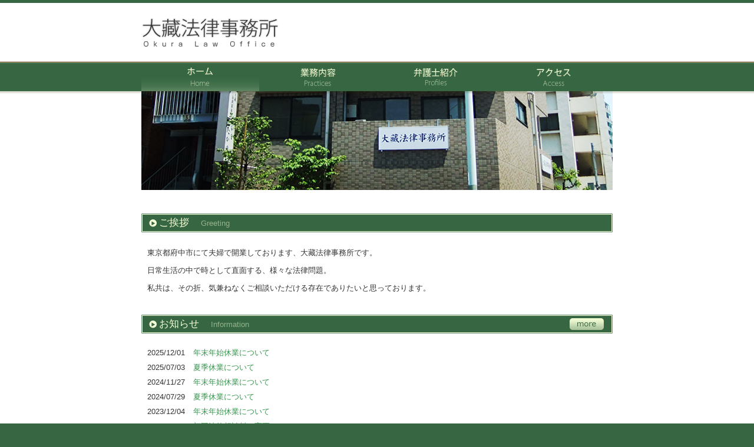

--- FILE ---
content_type: text/html; charset=UTF-8
request_url: https://okura-lawoffice.com/
body_size: 2020
content:
<!DOCTYPE html>
<html lang="ja">
<head>
<meta charset="UTF-8">  
<meta name="description" content="府中市の大藏法律事務所です。債務整理事件・家事事件・一般民事事件・不動産関連事件など、日常生活の中で時として直面する様々な法律問題を気兼ねなくご相談下さい。">
<meta name="keywords" content="法律事務所,府中 法律事務所,府中 弁護士,法律相談">
<meta name="copyright" content="Copyright &copy; 大藏法律事務所" />

<meta property="og:title" content="大藏法律事務所 Okura Law Office" />
<meta property="og:type" content="website" />
<meta property="og:description" content="府中市の大藏法律事務所です。債務整理事件・家事事件・一般民事事件・不動産関連事件など、日常生活の中で時として直面する様々な法律問題を気兼ねなくご相談下さい。" />
<meta property="og:url" content="https://www.okura-lawoffice.com/" />
<meta property="og:site_name" content="大藏法律事務所 Okura Law Office" />
<meta property="og:locale" content="ja_JP" />
<meta property="og:image" content="" />

<title>大藏法律事務所  Okura Law Office</title>
<link rel="stylesheet" type="text/css" href="css/reset.css"/>
<link rel="stylesheet" type="text/css" href="css/style.css"/>
<!--[if lt IE 9]><script type="text/javascript" src="https://html5shiv.googlecode.com/svn/trunk/html5.js"></script><![endif]-->
<script src="//ajax.googleapis.com/ajax/libs/jquery/2.1.4/jquery.min.js"></script>
<script type="text/javascript" src="js/common.js"></script>
<!--[if IE 6]>
<script src="js/DD_belatedPNG_0.0.8a.js"></script>
<script>
DD_belatedPNG.fix('img,.png_bg');
</script>
<![endif]-->
<script type="text/javascript">
    var ua = navigator.userAgent.toUpperCase();
    if(document.referrer.indexOf(location.href.split('/')[2]) == -1 && (ua.indexOf('IPHONE') != -1 || (ua.indexOf('ANDROID') != -1 && ua.indexOf('MOBILE') != -1))) {
        if(window.confirm('スマートフォンサイトに移動しますか？')) {
            location.href = 'sp/';
        }
    }
</script>

</head>

<body>
<div id="wrap">

	<header id="header">
		<h1><a href="index.html"><img src="images/logo.jpg" width="235" height="49" alt="大藏法律事務所 Okura Law Office" class="ro"></a></h1>
		<div class="nav">
			<ul>
				<li><img src="images/nav_01_r.gif" width="200" alt="ホーム"></li>
				<li><a href="practices.html"><img src="images/nav_02_n.gif" width="200" alt="業務内容" class="ro"></a></li>
				<li><a href="profiles.html"><img src="images/nav_03_n.gif" width="200" alt="弁護士紹介" class="ro"></a></li>
				<li><a href="access.html"><img src="images/nav_04_n.gif" width="200" alt="アクセス" class="ro"></a></li>			
			</ul>
		</div>
		<div class="mainimg"><img src="images/mainimg_01.jpg" width="800" height="168" alt="大藏法律事務所｜TOPページ"></div>	
	</header>
	
	
	<div id="main">
		<section id="greeting">
			<h2><span>ご挨拶</span>Greeting</h2>
			<p class="inner_txt">東京都府中市にて夫婦で開業しております、大藏法律事務所です。<br>
			日常生活の中で時として直面する、様々な法律問題。<br>
			私共は、その折、気兼ねなくご相談いただける存在でありたいと思っております。</p>
		</section>

	
		<section id="infomation">
			<h2><span>お知らせ</span>Information<a href="//okura-lawoffice.com/news"><img src="images/more_btn.gif" width="58" alt="more" class="more ro"></a></h2>			
			<div id="feed">
								<ul class="inner_txt">
									<li id="post-255" class="post-255 post type-post status-publish format-standard hentry category-news">
						<span class="post-date">2025/12/01</span>
						<span class="post-title">
							<a href="https://okura-lawoffice.com/news/255.html">年末年始休業について</a>
						</span>
					</li>
									<li id="post-252" class="post-252 post type-post status-publish format-standard hentry category-news">
						<span class="post-date">2025/07/03</span>
						<span class="post-title">
							<a href="https://okura-lawoffice.com/news/252.html">夏季休業について</a>
						</span>
					</li>
									<li id="post-243" class="post-243 post type-post status-publish format-standard hentry category-news">
						<span class="post-date">2024/11/27</span>
						<span class="post-title">
							<a href="https://okura-lawoffice.com/news/243.html">年末年始休業について</a>
						</span>
					</li>
									<li id="post-239" class="post-239 post type-post status-publish format-standard hentry category-news">
						<span class="post-date">2024/07/29</span>
						<span class="post-title">
							<a href="https://okura-lawoffice.com/news/239.html">夏季休業について</a>
						</span>
					</li>
									<li id="post-235" class="post-235 post type-post status-publish format-standard hentry category-news">
						<span class="post-date">2023/12/04</span>
						<span class="post-title">
							<a href="https://okura-lawoffice.com/news/235.html">年末年始休業について</a>
						</span>
					</li>
									<li id="post-231" class="post-231 post type-post status-publish format-standard hentry category-news">
						<span class="post-date">2023/10/16</span>
						<span class="post-title">
							<a href="https://okura-lawoffice.com/news/231.html">初回法律相談料の変更について</a>
						</span>
					</li>
									<li id="post-228" class="post-228 post type-post status-publish format-standard hentry category-news">
						<span class="post-date">2023/07/10</span>
						<span class="post-title">
							<a href="https://okura-lawoffice.com/news/228.html">夏季休業について</a>
						</span>
					</li>
									<li id="post-225" class="post-225 post type-post status-publish format-standard hentry category-news">
						<span class="post-date">2022/12/06</span>
						<span class="post-title">
							<a href="https://okura-lawoffice.com/news/225.html">年末年始休業について</a>
						</span>
					</li>
									<li id="post-219" class="post-219 post type-post status-publish format-standard hentry category-news">
						<span class="post-date">2022/11/18</span>
						<span class="post-title">
							<a href="https://okura-lawoffice.com/news/219.html">共著書籍「弁護士のためのイチからわかる離婚事件対応実務」が発売されました。</a>
						</span>
					</li>
									<li id="post-211" class="post-211 post type-post status-publish format-standard hentry category-news">
						<span class="post-date">2022/07/08</span>
						<span class="post-title">
							<a href="https://okura-lawoffice.com/news/211.html">夏季休業について　</a>
						</span>
					</li>
								</ul>
            </div>
		</section>
	</div><!--//#main-->
	
	
	<footer>
		<p>Copyright ⓒ 大藏法律事務所. All Rights Reserved.</p>
	</footer>
	
</div><!--//#wrap-->
</body>
</html>


--- FILE ---
content_type: text/css
request_url: https://okura-lawoffice.com/css/reset.css
body_size: 542
content:
@charset "utf-8";

/*==================================================
	設定リセット
==================================================*/

* {
	margin: 0;
	padding: 0;
}
html {
	background: #366642;
}
body {
	min-width: 800px;
	color: #333;
	font-family: "メイリオ", Meiryo, Osaka, "ＭＳ Ｐゴシック", "MS PGothic", "ヒラギノ角ゴ Pro W3", "Hiragino Kaku Gothic Pro" , sans-serif;
	font-size: 13px;
	text-align: center;
	line-height: 1.6em;
	border-top: 5px #366642 solid;
	background: #fff;
	-webkit-text-size-adjust: none;
}
body,div,h1,h2,h3,h4,h5,h6,dl,dt,dd,ul,ol,li,
p,blockquote,pre,cite,code,caption,
form,fieldset,legend,input,textarea,select,option,label {
 margin: 0px;
 padding: 0px;
}
html>body body {
 font-size: 14px;
}
h1,h2,h3,h4,h5,h6 {
 font-size: 100%;
 font-weight: normal;
}
th,td,input,textarea {
 font-size: 100%;
}
ol,ul {
 list-style: none;
}
address,em,cite {
 font-style: normal;
}
img {
 border: none;
 vertical-align: top;
}
a {
 overflow: hidden;
 text-decoration: none;
}
table {
 border-collapse: separate;
 border-spacing: 0;
}
th,td {
 text-align: left;
 font-weight: normal;
}

--- FILE ---
content_type: text/css
request_url: https://okura-lawoffice.com/css/style.css
body_size: 1545
content:
@charset "utf-8";

/*==================================================
	コモンスタイル
==================================================*/

/*--------------------------------------------------
	リンクカラー
--------------------------------------------------*/
a:link { color: #37974f; text-decoration: none; }
a:visited { color: #37974f; text-decoration: none; }
a:hover { color: #75bc87; text-decoration: none; }

/*--------------------------------------------------
	フォントスタイル
--------------------------------------------------*/
.bold {	font-weight: bold;}
.txtS { font-size: 85%;}
.txtL { font-size: 116%;}

::selection {background: #fe4545;color:#fff;}
::-moz-selection {background: #fe4545;color:#fff;}

/*--------------------------------------------------
	マージン
--------------------------------------------------*/
.mgt05 { margin-top: 5px;}
.mgt10 { margin-top: 10px;}
.mgt15 { margin-top: 15px;}
.mgt20 { margin-top: 20px;}
.mgt25 { margin-top: 25px;}
.mgt30 { margin-top: 30px;}
.mgt35 { margin-top: 35px;}
.mgt40 { margin-top: 40px;}
.mgt45 { margin-top: 45px;}
.mgt50 { margin-top: 50px;}
.mgt60 { margin-top: 60px;}

/*--------------------------------------------------
	フロート
--------------------------------------------------*/
.fltR { float: right;}
.fltC { float: center;}
.fltL { float: left;}

/*--------------------------------------------------
	配置
--------------------------------------------------*/
.right { text-align: right; }
.left { text-align: left; }
.center { text-align: center; }

/*--------------------------------------------------
	float解除
--------------------------------------------------*/
.clearfix:after { content: ""; display: block; clear: both; }
.clearfix { display: inline-block; }
/*\*/
* html .clearfix { height: 1%; }
.clearfix { display: block; }
/**/

.both { clear: both; }

/*==================================================
	#wrap
==================================================*/
#wrap {
	width: 100%;
}
/*==================================================
	header
==================================================*/
header {
	
}
header h1 {
	width: 800px;
	height: 75px;
	text-align: left;
	margin: 0 auto;
	padding-top: 25px;
}
header .nav {
	height: 55px;
	font-size: 0;
	background: #ccc url(../images/nav_bg.gif) repeat-x left top;
}
header ul {
	width: 800px;
	margin: 0 auto;
}
header .nav li {
	float: left;
}
.mainimg {
	margin-top: -5px;
}

/*==================================================
	共通
==================================================*/
#main {
	width: 800px;
	min-height: 200px;
	text-align: left;
	margin: 40px auto 0;
}
h2 {
	clear: both;
	position: relative;
	width: 770px;
	height: 32px;
	line-height: 32px;
	color: #96b38d;
	margin: 0 0 20px 0;
	padding-left: 30px;
	background: url(../images/h2_bar.gif) no-repeat left top;
}
h2 span {
	color: #f5ffd7;	
	font-size: 131%;	
	margin-right: 20px;
}
section {
	margin-bottom: 30px;
}
.inner_txt {
	margin: 0 10px;
}
.post-date {
	margin-right: 10px;
}
.ttl_line {
	clear: both;
	height: 30px;
	line-height: 30px;
	font-size: 116%;	
	margin: 30px 0;
	padding-left: 5px;
	border-left: 5px #999 solid;
	border-bottom: 1px #999 solid;
}
.pgtp {
	text-align: right;
	margin: 30px 0;
}
.pgtp img {
	vertical-align: middle;
	margin-right: 3px;
}

/*--------------------------------------------------
	#greeting
--------------------------------------------------*/
#greeting {
	line-height: 30px;
}
/*--------------------------------------------------
	#infomation
--------------------------------------------------*/
#infomation .more {
	position: absolute;
	top: 6px;
	right: 15px;
	z-index: 5;
}
#infomation li {
	line-height: 25px;
}
#infomation li span {
}
/*--------------------------------------------------
	#news_detail
--------------------------------------------------*/
#news_detail .news_area {
	min-height: 150px;
	line-height: 30px;
	margin-bottom: 50px;
}
#news_detail .news_link {
	padding-top: 10px;
	border-top: 1px #ccc solid;
}
#news_detail .news_link a {
	margin: 0 5px;
}
/*--------------------------------------------------
	#practices
--------------------------------------------------*/
#practices ul {
	line-height: 30px;
	margin-left: 10px;
}
#practices ul.listL {
	float: left;
	width: 130px;
	font-size: 116%;
	list-style-type: disc;
	list-style-position: inside;
}
#practices ul.listR {
	float: left;
}
#practices .expense {
	width: 780px;
	margin: 30px auto;
}
#practices .expense img.head {
	vertical-align: bottom;
	margin: 0;
}
#practices .expense .inner {
	width: 740px;
	text-shadow: 2px 2px 0px #fff;
	margin: 0;
	padding: 20px;
	background: url(../images/practices_box_02.gif) repeat-y left top;
}
#practices .expense .ttl {
	font-size: 131%;
	font-weight: bold;
	padding-bottom: 10px;
	border-bottom: 1px #999 solid;
}
#practices .expense .txt {
	margin-top: 15px;
}
#practices .privacy_link {
	font-size: 108%;
	margin-left: 10px;
}
#practices .privacy_link img {
	vertical-align: middle;
	margin-right: 3px;
}
#practices .privacy_link a {
	text-decoration: underline;
}
/*--------------------------------------------------
	#profiles
--------------------------------------------------*/
#profiles .prf_box {
	margin-bottom: 50px;
}
#profiles ul {
	line-height: 30px;
	margin-left: 5px;
}
#profiles ul.listL {
	float: left;
	width: 130px;
}
#profiles ul.listR {
	float: left;
}
#profiles .post {
	list-style-type: disc;
	list-style-position: inside;
}
/*--------------------------------------------------
	#office
--------------------------------------------------*/
#office .fltL {
	height: 340px;
	padding-top: 80px;
}
#office td {
	height: 50px;
}
/*--------------------------------------------------
	#access
--------------------------------------------------*/
#access .btn_area {
	width: 780px;
	text-align: center;
	margin: 0 auto 60px;
}
#access .btn_area img {
	margin: 0 20px;
}
#access li {
	width: 350px;
	height: 300px;
}
#access li span {
	display: block;
	margin-top: 10px;
}
#access li.listL {
	float: left;
}
#access li.listR {
	float: right;
}
/*--------------------------------------------------
	#privacy
--------------------------------------------------*/
#privacy dl {
	margin-bottom: 30px;
}
#privacy dt {
	font-weight: bold;
	margin: 30px 0 5px;
}
#privacy dd.dd01 {
	text-indent: -1em;
	margin-left: 1em;
	padding-left: 1em;
}
#privacy .dd02 {
	margin-left: 2em;
}
#privacy .pgtp {
	margin-top: 80px;
}
/*==================================================
	footer
==================================================*/
footer {
	height: 100px;
	color: #f5ffd7;
	font-size: 85%;
	margin: 80px auto 0;
	padding-top: 30px;
	background: #366642;
}

--- FILE ---
content_type: application/javascript
request_url: https://okura-lawoffice.com/js/common.js
body_size: 1593
content:
/*=====================================================
	�t�F�[�h�C���E�A�E�g
=====================================================*/
$('head').append('<style type="text/css">#wrapper{display:none;}</style>');
$(function(){
//�ǂݍ��ݎ��Ƀt�F�[�h�C��
 $(document).ready(function(){
if(jQuery.browser.msie) {
$("#wrapper").fadeIn(1000,function() {this.style.removeAttribute('filter');});
}else {
$('#wrapper').fadeIn(1000);
}});

//a�^�O�N���b�N���Ƀt�F�[�h�A�E�g���s
$('a.fade').click(function(){
var url = $(this).attr("href");
$('#wrapper').animate({"opacity":0},1000,function(){
location.href = url;
});
return false;
});
});

/*=====================================================
	�{�[�_�[��\��
=====================================================*/
$(function(){
   $("#ranking7 li:last").css("border","none");
   $(".ryugaku_link li:last").css("border","none");
   $("#footer li:first").css("border","none");   
});

/*=====================================================
    �X���[�X�X�N���[��
=====================================================*/
$(function(){
  $('a[href^=#]').click(function(){
    var speed = 500;
    var href= $(this).attr("href");
    var target = $(href == "#" || href == "" ? 'html' : href);
    var position = target.offset().top;
    $("html, body").animate({scrollTop:position}, speed, "swing");
    return false;
  });
});

/*=====================================================
	Roll Over
=====================================================*/
(function($) {
$(function() {
  $('.ro').wink();
});
})(jQuery);

(function($) {

	$.fn.wink = function(durationp,op,oa){

		var c = {
			durationp:durationp? durationp:'slow',
			op:op? op:1.0,
			oa:oa? oa:0.4
		};
		
		$(this).each(function(){
			$(this)	.css({
					opacity: c.op,
					filter: "alpha(opacity="+c.op*100+")"
				}).hover(function(){
				$(this).css({
					opacity: c.oa,
					filter: "alpha(opacity="+c.oa*100+")"
				});
				$(this).fadeTo(c.durationp,c.op);
			},function(){
				$(this).css({
					opacity: c.op,
					filter: "alpha(opacity="+c.op*100+")"
				});
			})
		});
	}
	
})(jQuery);

// for IE
jQuery(function() {
    if(navigator.userAgent.indexOf("MSIE") != -1) {
        jQuery('img').each(function() {
            if(jQuery(this).attr('src').indexOf('.png') != -1) {
                jQuery(this).css({
                    'filter': 'progid:DXImageTransform.Microsoft.AlphaImageLoader(src="' + jQuery(this).attr('src') + '", sizingMethod="scale");'
                });
            }
        });
    }
});
/*=====================================================
	Roll Over�A�@ Author : http://www.yomotsu.net
=====================================================*/
var yomotsuRollover = {
	
	main : function() {
		var img = document.images, ipt = document.getElementsByTagName('input'), i, preLoadImg = [];
		// img elements
		for (i = 0; i <img.length; i++) {
			if ((img[i].src.match(/.*_n\./))||(img[i].style.filter)){
				preLoadImg[preLoadImg.length] = new Image;
				preLoadImg[preLoadImg.length-1].src = img[i].src.replace('_n.', '_r.');

				img[i].onmouseover = yomotsuRollover.over;
				img[i].onmouseout  = yomotsuRollover.out;
				try {img[i].addEventListener('click', yomotsuRollover.click, false);}
				catch(e){img[i].attachEvent('onclick', (function(el){return function(){yomotsuRollover.click.call(el);};})(img[i]));}
			}
		}
		// input[image] elements
		for (i = 0; i <ipt.length; i++) {
			if ((ipt[i].src.match(/.*_n\./))&&(ipt[i].getAttribute('type')=='image')){
				preLoadImg[preLoadImg.length] = new Image;
				preLoadImg[preLoadImg.length-1].src = img[i].src.replace('_n.', '_r.');

				ipt[i].onmouseover = yomotsuRollover.over;
				ipt[i].onmouseout  = yomotsuRollover.out;
				try {ipt[i].addEventListener('click', yomotsuRollover.click, false);}
				catch(e){ipt[i].attachEvent('onclick', (function(el){return function(){yomotsuRollover.click.call(el);};})(ipt[i]));}
			}
		}
	}
	,
	
	over : function() {
		var imgSrc, preLoadImgSrc;
		if((this.style.filter)&&(this.style.filter.match(/_n\.png/)))//(IE5.5-6 && png)
			this.style.filter = this.style.filter.replace('_n.png', '_r.png');
		else
			this.src = this.src.replace('_n.', '_r.');
	},

	out : function(){
		if((this.style.filter)&&(this.style.filter.match(/_r\.png/)))//(IE5.5-6 && png)
			this.style.filter = this.style.filter.replace('_r.png', '_n.png');
		else
			this.src = this.src.replace('_r.', '_n.');
	},
	
	click : function(){
		if((this.style.filter)&&(this.style.filter.match(/_r\.png/)))//(IE5.5-6 && png)
			this.style.filter = this.style.filter.replace('_r.png', '_n.png');
		else
			this.src = this.src.replace('_r.', '_n.');
	},

	addEvent : function(){
		try {
			window.addEventListener('load', this.main, false);
		} catch (e) {
			window.attachEvent('onload', this.main);
		}
	}
}

yomotsuRollover.addEvent();
/*=====================================================
	�R�s�[���C�g�N��
=====================================================*/
function year() {  var data = new Date();  var now_year = data.getFullYear();  document.write(now_year);  }